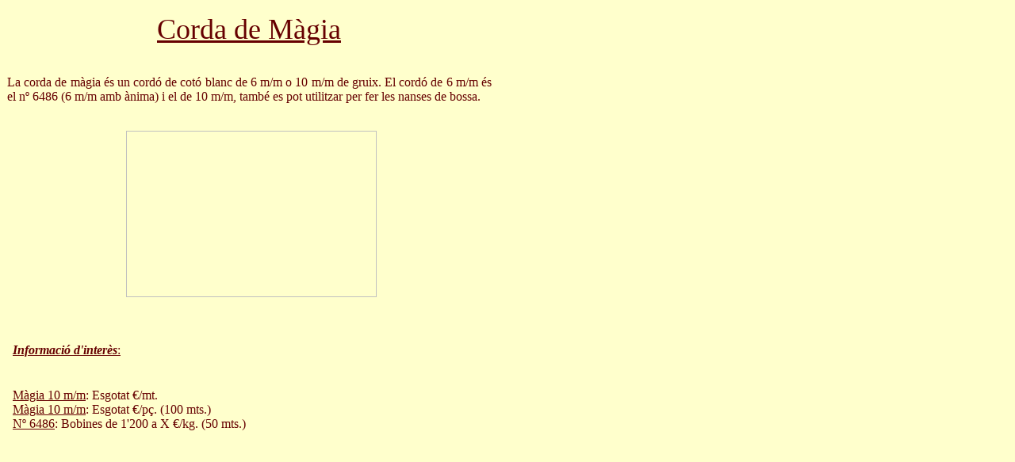

--- FILE ---
content_type: text/html
request_url: https://corderiafarres.cat/catala/coto/mag26_cat.html
body_size: 931
content:
<!DOCTYPE html PUBLIC "-//W3C//DTD XHTML 1.0 Transitional//EN" "http://www.w3.org/TR/xhtml1/DTD/xhtml1-transitional.dtd">
<html xmlns="http://www.w3.org/1999/xhtml">
<head>
<meta http-equiv="Content-Type" content="text/html; charset=iso-8859-1" />
<title>Documento sin t&iacute;tulo</title>
<style type="text/css">
<!--
body {
	background-color: #FFFFCC;
}
#Layer1 {
	position:absolute;
	left:4px;
	top:8px;
	width:623px;
	height:574px;
	z-index:1;
}
#Layer2 {
	position:absolute;
	left:12px;
	top:16px;
	width:604px;
	height:45px;
	z-index:2;
}
.Estilo1 {
	font-family: "Times New Roman", Times, serif;
	font-size: 36px;
	color: #660000;
}
#Layer3 {
	position:absolute;
	left:9px;
	top:79px;
	width:611px;
	height:483px;
	z-index:3;
}
.Estilo2 {
	color: #660000;
	font-size: 16px;
	font-family: "Times New Roman", Times, serif;
}
#Layer4 {
	position:absolute;
	left:43px;
	top:167px;
	width:245px;
	height:180px;
	z-index:4;
}
#Layer5 {
	position:absolute;
	left:240px;
	top:166px;
	width:98px;
	height:144px;
	z-index:5;
}
#Layer6 {
	position:absolute;
	left:417px;
	top:166px;
	width:111px;
	height:159px;
	z-index:6;
}
#Layer7 {
	position:absolute;
	left:341px;
	top:167px;
	width:245px;
	height:180px;
	z-index:5;
}
#Layer8 {
	position:absolute;
	left:159px;
	top:165px;
	width:316px;
	height:210px;
	z-index:6;
}
#Layer9 {
	position:absolute;
	left:16px;
	top:474px;
	width:329px;
	height:69px;
	z-index:7;
}
#Layer10 {
	position:absolute;
	left:16px;
	top:463px;
	width:472px;
	height:25px;
	z-index:8;
}
#Layer11 {
	position:absolute;
	left:16px;
	top:433px;
	width:165px;
	height:35px;
	z-index:9;
}
#Layer12 {
	position:absolute;
	left:16px;
	top:477px;
	width:468px;
	height:25px;
	z-index:10;
}
#Layer13 {
	position:absolute;
	left:16px;
	top:504px;
	width:466px;
	height:25px;
	z-index:11;
}
#Layer14 {
	position:absolute;
	left:16px;
	top:531px;
	width:466px;
	height:25px;
	z-index:12;
}
#Layer15 {
	position:absolute;
	left:16px;
	top:558px;
	width:466px;
	height:28px;
	z-index:13;
}
#Layer16 {
	position:absolute;
	left:16px;
	top:691px;
	width:574px;
	height:43px;
	z-index:14;
}
-->
</style>
<script type="text/javascript">
<!--
function MM_reloadPage(init) {  //reloads the window if Nav4 resized
  if (init==true) with (navigator) {if ((appName=="Netscape")&&(parseInt(appVersion)==4)) {
    document.MM_pgW=innerWidth; document.MM_pgH=innerHeight; onresize=MM_reloadPage; }}
  else if (innerWidth!=document.MM_pgW || innerHeight!=document.MM_pgH) location.reload();
}
MM_reloadPage(true);
//-->
</script>
</head>

<body>
<div id="Layer1"></div>
<div id="Layer2">
  <div align="center"><span class="Estilo1"><u>Corda de M&agrave;gia</u> </span></div>
</div>
<div id="Layer3">
  <div align="justify" class="Estilo2">    
    <p>La corda de m&agrave;gia &eacute;s un cord&oacute; de cot&oacute; blanc de 6  m/m o 10 m/m de gruix. El cord&oacute; de 6 m/m &eacute;s el n&ordm; 6486 (6 m/m amb &agrave;nima) i el  de 10 m/m, tamb&eacute; es pot utilitzar per fer les nanses de bossa.</p>
  </div>
</div>
<div id="Layer8"><img alt="" name="foto_magia" width="316" height="210" id="foto_magia" /></div>
<div id="Layer9">  
  <p align="justify" class="Estilo2"><u>M&agrave;gia 10 m/m</u>: Esgotat &euro;/mt.<br />
    <u>M&agrave;gia 10 m/m</u>: Esgotat &euro;/p&ccedil;. (100 mts.)<br />
      <u>N&ordm; 6486</u>: Bobines de 1'200 a X &euro;/kg. (50 mts.) </p>
</div>
<div class="Estilo2" id="Layer11"><u><strong><em>Informaci&oacute; d'inter&egrave;s</em></strong>:</u> </div>
</body>
</html>
